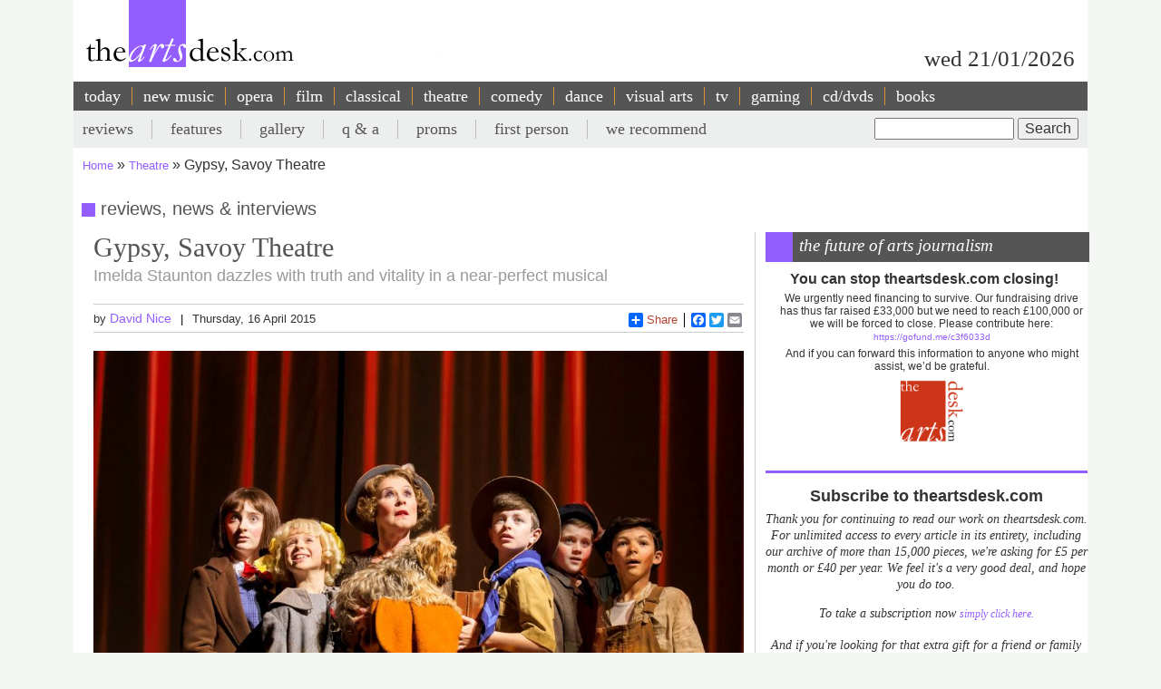

--- FILE ---
content_type: text/html; charset=UTF-8
request_url: https://www.theartsdesk.com/theatre/gypsy-savoy-theatre
body_size: 16651
content:
<!DOCTYPE html>
<html lang="en" dir="ltr" prefix="content: http://purl.org/rss/1.0/modules/content/  dc: http://purl.org/dc/terms/  foaf: http://xmlns.com/foaf/0.1/  og: http://ogp.me/ns#  rdfs: http://www.w3.org/2000/01/rdf-schema#  schema: http://schema.org/  sioc: http://rdfs.org/sioc/ns#  sioct: http://rdfs.org/sioc/types#  skos: http://www.w3.org/2004/02/skos/core#  xsd: http://www.w3.org/2001/XMLSchema# ">
  <head>
    <meta charset="utf-8" />
<meta name="description" content="The Arts Desk’s team of professional critics offer unrivalled review coverage, in-depth interviews and features on popular music, classical, art, theatre, comedy, opera, comedy and dance. Dedicated art form pages, readers’ comments, What’s On and our user-friendly theatre and film recommendations" />
<meta name="abstract" content="Overnight reviews, interviews, features and opinion. Unrivalled coverage of popular music, classical, art, theatre, comedy, opera, comedy and dance." />
<link rel="canonical" href="http://www.theartsdesk.com/theatre/gypsy-savoy-theatre" />
<meta property="og:title" content="Gypsy, Savoy Theatre" />
<meta property="og:description" content="Vaudeville is alive and well in the silvered Lilliputian cave which might have been made for it (not that Victorian Savoyards could have had any inkling). If you find yourself, like last night’s showbiz audience, beguiled to cheering point by the shreds-and-patches routines put together by the ultimate theatrical whirlwind, Mamma Rose, that’s because everything in this London transfer from the Chichester Festival Theatre, parody included, is solid gold. Heck, I’d even have paid to hear the first trumpet in the fabulous wind-and-brass orchestra tune up." />
<meta property="article:modified_time" content="2017-09-07T09:09:08+01:00" />
<meta name="twitter:title" content="Gypsy, Savoy Theatre" />
<meta name="twitter:description" content="Vaudeville is alive and well in the silvered Lilliputian cave which might have been made for it (not that Victorian Savoyards could have had any inkling). If you find yourself, like last night’s showbiz audience, beguiled to cheering point by the shreds-and-patches routines put together by the ultimate theatrical whirlwind, Mamma Rose, that’s because everything in this London transfer from the Chichester Festival Theatre, parody included, is solid gold. Heck, I’d even have paid to hear the first trumpet in the fabulous wind-and-brass orchestra tune up." />
<meta name="Generator" content="Drupal 10 (https://www.drupal.org)" />
<meta name="MobileOptimized" content="width" />
<meta name="HandheldFriendly" content="true" />
<meta name="viewport" content="width=device-width, initial-scale=1.0" />
<script type='text/javascript'>
  var googletag = googletag || {};
  googletag.cmd = googletag.cmd || [];
  // Add a place to store the slot name variable.
  googletag.slots = googletag.slots || {};

  (function() {
    var useSSL = 'https:' == document.location.protocol;
    var src = (useSSL ? 'https:' : 'http:') +
      '//securepubads.g.doubleclick.net/tag/js/gpt.js';

    var gads = document.createElement('script');
    gads.async = true;
    gads.type = 'text/javascript';
    gads.src = src;
    var node = document.getElementsByTagName('script')[0];
    node.parentNode.insertBefore(gads, node);
    
  })();
</script>
<script type="text/javascript">
  googletag.cmd.push(function() {

  
  googletag.slots["mpu"] = googletag.defineSlot("//6424144/MPU", [300, 250], "js-dfp-tag-mpu")

    .addService(googletag.pubads())

  
  
  
      ;

  });

</script>
<script type="text/javascript">
googletag.cmd.push(function() {

      googletag.pubads().enableAsyncRendering();
        googletag.pubads().enableSingleRequest();
        googletag.pubads().collapseEmptyDivs();
      
  googletag.enableServices();
});

</script>
<link rel="icon" href="/sites/default/files/favicon.ico" type="image/vnd.microsoft.icon" />
<link rel="amphtml" href="http://www.theartsdesk.com/theatre/gypsy-savoy-theatre?amp" />

    <title>Gypsy, Savoy Theatre | The Arts Desk</title>
    <link rel="stylesheet" media="all" href="/themes/contrib/stable/css/core/components/progress.module.css?t8hs4r" />
<link rel="stylesheet" media="all" href="/themes/contrib/stable/css/core/components/ajax-progress.module.css?t8hs4r" />
<link rel="stylesheet" media="all" href="/themes/contrib/stable/css/system/components/align.module.css?t8hs4r" />
<link rel="stylesheet" media="all" href="/themes/contrib/stable/css/system/components/fieldgroup.module.css?t8hs4r" />
<link rel="stylesheet" media="all" href="/themes/contrib/stable/css/system/components/container-inline.module.css?t8hs4r" />
<link rel="stylesheet" media="all" href="/themes/contrib/stable/css/system/components/clearfix.module.css?t8hs4r" />
<link rel="stylesheet" media="all" href="/themes/contrib/stable/css/system/components/details.module.css?t8hs4r" />
<link rel="stylesheet" media="all" href="/themes/contrib/stable/css/system/components/hidden.module.css?t8hs4r" />
<link rel="stylesheet" media="all" href="/themes/contrib/stable/css/system/components/item-list.module.css?t8hs4r" />
<link rel="stylesheet" media="all" href="/themes/contrib/stable/css/system/components/js.module.css?t8hs4r" />
<link rel="stylesheet" media="all" href="/themes/contrib/stable/css/system/components/nowrap.module.css?t8hs4r" />
<link rel="stylesheet" media="all" href="/themes/contrib/stable/css/system/components/position-container.module.css?t8hs4r" />
<link rel="stylesheet" media="all" href="/themes/contrib/stable/css/system/components/reset-appearance.module.css?t8hs4r" />
<link rel="stylesheet" media="all" href="/themes/contrib/stable/css/system/components/resize.module.css?t8hs4r" />
<link rel="stylesheet" media="all" href="/themes/contrib/stable/css/system/components/system-status-counter.css?t8hs4r" />
<link rel="stylesheet" media="all" href="/themes/contrib/stable/css/system/components/system-status-report-counters.css?t8hs4r" />
<link rel="stylesheet" media="all" href="/themes/contrib/stable/css/system/components/system-status-report-general-info.css?t8hs4r" />
<link rel="stylesheet" media="all" href="/themes/contrib/stable/css/system/components/tablesort.module.css?t8hs4r" />
<link rel="stylesheet" media="all" href="/modules/contrib/fivestar/css/fivestar.css?t8hs4r" />
<link rel="stylesheet" media="all" href="/themes/contrib/stable/css/views/views.module.css?t8hs4r" />
<link rel="stylesheet" media="all" href="/themes/contrib/stable/css/filter/filter.admin.css?t8hs4r" />
<link rel="stylesheet" media="all" href="/core/modules/layout_discovery/layouts/onecol/onecol.css?t8hs4r" />
<link rel="stylesheet" media="all" href="/modules/custom/tad_common/css/image_styles_everywhere.css?t8hs4r" />
<link rel="stylesheet" media="all" href="/themes/contrib/stable/css/core/assets/vendor/normalize-css/normalize.css?t8hs4r" />
<link rel="stylesheet" media="all" href="/themes/contrib/stable/css/core/normalize-fixes.css?t8hs4r" />
<link rel="stylesheet" media="all" href="/themes/contrib/classy/css/components/action-links.css?t8hs4r" />
<link rel="stylesheet" media="all" href="/themes/contrib/classy/css/components/breadcrumb.css?t8hs4r" />
<link rel="stylesheet" media="all" href="/themes/contrib/classy/css/components/button.css?t8hs4r" />
<link rel="stylesheet" media="all" href="/themes/contrib/classy/css/components/collapse-processed.css?t8hs4r" />
<link rel="stylesheet" media="all" href="/themes/contrib/classy/css/components/container-inline.css?t8hs4r" />
<link rel="stylesheet" media="all" href="/themes/contrib/classy/css/components/details.css?t8hs4r" />
<link rel="stylesheet" media="all" href="/themes/contrib/classy/css/components/exposed-filters.css?t8hs4r" />
<link rel="stylesheet" media="all" href="/themes/contrib/classy/css/components/field.css?t8hs4r" />
<link rel="stylesheet" media="all" href="/themes/contrib/classy/css/components/form.css?t8hs4r" />
<link rel="stylesheet" media="all" href="/themes/contrib/classy/css/components/icons.css?t8hs4r" />
<link rel="stylesheet" media="all" href="/themes/contrib/classy/css/components/inline-form.css?t8hs4r" />
<link rel="stylesheet" media="all" href="/themes/contrib/classy/css/components/item-list.css?t8hs4r" />
<link rel="stylesheet" media="all" href="/themes/contrib/classy/css/components/link.css?t8hs4r" />
<link rel="stylesheet" media="all" href="/themes/contrib/classy/css/components/links.css?t8hs4r" />
<link rel="stylesheet" media="all" href="/themes/contrib/classy/css/components/menu.css?t8hs4r" />
<link rel="stylesheet" media="all" href="/themes/contrib/classy/css/components/more-link.css?t8hs4r" />
<link rel="stylesheet" media="all" href="/themes/contrib/classy/css/components/pager.css?t8hs4r" />
<link rel="stylesheet" media="all" href="/themes/contrib/classy/css/components/tabledrag.css?t8hs4r" />
<link rel="stylesheet" media="all" href="/themes/contrib/classy/css/components/tableselect.css?t8hs4r" />
<link rel="stylesheet" media="all" href="/themes/contrib/classy/css/components/tablesort.css?t8hs4r" />
<link rel="stylesheet" media="all" href="/themes/contrib/classy/css/components/tabs.css?t8hs4r" />
<link rel="stylesheet" media="all" href="/themes/contrib/classy/css/components/textarea.css?t8hs4r" />
<link rel="stylesheet" media="all" href="/themes/contrib/classy/css/components/ui-dialog.css?t8hs4r" />
<link rel="stylesheet" media="all" href="/themes/contrib/classy/css/components/messages.css?t8hs4r" />
<link rel="stylesheet" media="all" href="/themes/contrib/classy/css/components/node.css?t8hs4r" />
<link rel="stylesheet" media="all" href="/themes/contrib/classy/css/components/progress.css?t8hs4r" />
<link rel="stylesheet" media="all" href="/themes/custom/artsdesk_theme/stylesheets/article_lb_section.css?t8hs4r" />
<link rel="stylesheet" media="all" href="/themes/custom/artsdesk_theme/stylesheets/article.css?t8hs4r" />
<link rel="stylesheet" media="all" href="/themes/custom/artsdesk_theme/stylesheets/blocks.css?t8hs4r" />
<link rel="stylesheet" media="all" href="/themes/custom/artsdesk_theme/stylesheets/category.css?t8hs4r" />
<link rel="stylesheet" media="all" href="/themes/custom/artsdesk_theme/stylesheets/homepage.css?t8hs4r" />
<link rel="stylesheet" media="all" href="/themes/custom/artsdesk_theme/stylesheets/site.css?t8hs4r" />

    <script type="application/json" data-drupal-selector="drupal-settings-json">{"path":{"baseUrl":"\/","pathPrefix":"","currentPath":"node\/75183","currentPathIsAdmin":false,"isFront":false,"currentLanguage":"en","currentQuery":{"_wrapper_format":"html"}},"pluralDelimiter":"\u0003","suppressDeprecationErrors":true,"ajaxPageState":{"libraries":"[base64]","theme":"artsdesk_theme","theme_token":null},"ajaxTrustedUrl":{"\/search\/node":true,"\/comment\/reply\/node\/75183\/comment_node_article":true},"gtag":{"tagId":"","consentMode":false,"otherIds":[],"events":[],"additionalConfigInfo":[]},"gtm":{"tagId":null,"settings":{"data_layer":"dataLayer","include_classes":false,"allowlist_classes":"","blocklist_classes":"","include_environment":false,"environment_id":"","environment_token":""},"tagIds":["GTM-P3QR8R"]},"statistics":{"data":{"nid":"75183"},"url":"\/modules\/contrib\/statistics\/statistics.php"},"ckeditor5Premium":{"isMediaInstalled":true},"user":{"uid":0,"permissionsHash":"c6e6155d32f07a2f62381393c316701ba799b323ff3132073ed10f7b48b0264e"}}</script>
<script src="/core/misc/drupalSettingsLoader.js?v=10.5.6"></script>
<script src="/modules/contrib/google_tag/js/gtag.js?t8hs4r"></script>
<script src="/modules/contrib/google_tag/js/gtm.js?t8hs4r"></script>

  </head>
  <body class="path-node page-node-type-article">
        <a href="#main-content" class="visually-hidden focusable skip-link">
      Skip to main content
    </a>
    <noscript><iframe src="https://www.googletagmanager.com/ns.html?id=GTM-P3QR8R"
                  height="0" width="0" style="display:none;visibility:hidden"></iframe></noscript>

      <div class="dialog-off-canvas-main-canvas" data-off-canvas-main-canvas>
    <div class="layout-container theatre">

  <header role="banner">
    
  </header>

  <div class="l-logo-date-bar">
    <div class="l-logo">
      <div class="logo">
          <a href="/" title="Home">
            <img src="/themes/custom/artsdesk_theme/logo.png" alt="Home">
          </a>
          <div class="bgColorLogo"></div>
      </div>
    </div>
    <div class="l-date">
        wed 21/01/2026
    </div>
  </div>

  <nav id="mobile_menu">
    <ul>
      <li id="mobile_section" class=""><a id="tab1button">Sections</a></li>
      <li id="mobile_search" class=""><a id="tab2button">Search</a></li>
    </ul>
  </nav>
  <div id="tab1" class="tab_content ui-tabs-panel ui-widget-content ui-corner-bottom">
    <div class="block block-menu" id="block-menu-primary-links">
      <ul id="main-menu" class="menu">
        <li><a href="/" title="" class="active-trail active">today</a></li>
        <li><a href="/new-music" class="olive">new music</a></li>
        <li><a href="/opera" class="orange">opera</a></li>
        <li><a href="/film" class="maroon">film</a></li>
        <li><a href="/classical" class="green">classical</a></li>
        <li><a href="/theatre" class="lilac">theatre</a></li>
        <li><a href="/comedy" class="pink">comedy</a></li>
        <li><a href="/dance" class="yellow">dance</a></li>
        <li><a href="/visual-arts" class="lightOlive">visual arts</a></li>
        <li><a href="/tv" class="lime">tv</a></li>
        <li><a href="/gaming" title="">gaming</a></li>
        <li><a href="/cdsdvds" title="">CD/DVDs</a></li>
        <li><a href="/books" title="">Books</a></li>
        <li><a href="/">&nbsp;</a></li>
      </ul>
    </div>
  </div>
  <div id="tab2" class="tab_content ui-tabs-panel ui-widget-content ui-corner-bottom">
    <div id="small-search-box">
      <div id="block-search-form--2" class="block block-search">
        <div class="content">
          <form action="/" method="post" id="search-block-form" accept-charset="UTF-8">
            <div>
              <div class="container-inline">
                <h2 class="element-invisible">Search form</h2>
                <div class="form-item form-type-textfield form-item-search-block-form">
                  <label class="element-invisible" for="edit-search-block-form--2">Search </label>
                  <input title="Enter the terms you wish to search for." type="text" id="edit-search-block-form--2" name="search_block_form" value="" size="15" maxlength="128" class="form-text">
                </div>
                <div class="form-actions form-wrapper" id="edit-actions">
                  <input type="submit" id="edit-submit" name="op" value="Search" class="form-submit">
                </div>
                <input type="hidden" name="form_build_id" value="form-457jQYmP7TNOH3OBB2iLVURur8sJqAEgHvXgJP_Znuw">
                <input type="hidden" name="form_id" value="search_block_form">
              </div>
            </div>
          </form>
        </div>
      </div>
    </div>
  </div>


    <div class="region region-primary-menu">
    <nav role="navigation" aria-labelledby="block-artsdesk-theme-main-menu-menu" id="block-artsdesk-theme-main-menu" class="block block-menu navigation menu--main">
            
  <h2 class="visually-hidden" id="block-artsdesk-theme-main-menu-menu">Main navigation</h2>
  

        
                <ul class="menu menu--level-1">
                    <li class="menu-item">
        <a href="/" data-drupal-link-system-path="&lt;front&gt;">today</a>
              </li>
                <li class="menu-item">
        <a href="/new-music" data-drupal-link-system-path="node/93425">new music</a>
              </li>
                <li class="menu-item">
        <a href="/opera" data-drupal-link-system-path="node/93424">opera</a>
              </li>
                <li class="menu-item">
        <a href="/film" data-drupal-link-system-path="node/93423">film</a>
              </li>
                <li class="menu-item">
        <a href="/classical" data-drupal-link-system-path="node/93422">classical</a>
              </li>
                <li class="menu-item">
        <a href="/theatre" data-drupal-link-system-path="node/93421">theatre</a>
              </li>
                <li class="menu-item">
        <a href="/comedy" data-drupal-link-system-path="node/93420">comedy</a>
              </li>
                <li class="menu-item">
        <a href="/dance" data-drupal-link-system-path="node/93419">dance</a>
              </li>
                <li class="menu-item">
        <a href="/visual-arts" data-drupal-link-system-path="node/93418">visual arts</a>
              </li>
                <li class="menu-item">
        <a href="/tv" data-drupal-link-system-path="node/93417">tv</a>
              </li>
                <li class="menu-item">
        <a href="/gaming" data-drupal-link-system-path="node/93416">gaming</a>
              </li>
                <li class="menu-item">
        <a href="/node/93427" data-drupal-link-system-path="node/93427">cd/dvds</a>
              </li>
                <li class="menu-item">
        <a href="/node/93426" data-drupal-link-system-path="node/93426">books</a>
              </li>
        </ul>
  


  </nav>

  </div>

    <div class="region region-secondary-menu">
    <div class="search-block-form block block-search container-inline" data-drupal-selector="search-block-form" id="block-searchform" role="search">
  
    
      <form action="/search/node" method="get" id="search-block-form" accept-charset="UTF-8">
  <div class="js-form-item form-item js-form-type-search form-type-search js-form-item-keys form-item-keys form-no-label">
      <label for="edit-keys" class="visually-hidden">Search</label>
        <input title="Enter the terms you wish to search for." data-drupal-selector="edit-keys" type="search" id="edit-keys" name="keys" value="" size="15" maxlength="128" class="form-search" />

        </div>
<div data-drupal-selector="edit-actions" class="form-actions js-form-wrapper form-wrapper" id="edit-actions"><input data-drupal-selector="edit-submit" type="submit" id="edit-submit--2" value="Search" class="button js-form-submit form-submit" />
</div>

</form>

  </div>
<nav role="navigation" aria-labelledby="block-artsdesk-theme-secondarymenu-menu" id="block-artsdesk-theme-secondarymenu" class="block block-menu navigation menu--secondary-menu">
            
  <h2 class="visually-hidden" id="block-artsdesk-theme-secondarymenu-menu">Secondary menu</h2>
  

        
                <ul class="menu menu--level-1">
                    <li class="menu-item">
        <a href="/reviews" data-drupal-link-system-path="node/93414">reviews</a>
              </li>
                <li class="menu-item">
        <a href="/features" data-drupal-link-system-path="node/93413">features</a>
              </li>
                <li class="menu-item">
        <a href="/galleries" data-drupal-link-system-path="node/93412">gallery</a>
              </li>
                <li class="menu-item">
        <a href="/q" data-drupal-link-system-path="node/93411">q &amp; a</a>
              </li>
                <li class="menu-item">
        <a href="/topics/proms" data-drupal-link-system-path="taxonomy/term/369">proms</a>
              </li>
                <li class="menu-item">
        <a href="/topics/first-person" data-drupal-link-system-path="taxonomy/term/2068">first person</a>
              </li>
                <li class="menu-item">
        <a href="/we-recommend" data-drupal-link-system-path="node/93410">we recommend</a>
              </li>
        </ul>
  


  </nav>

  </div>


    <div class="region region-breadcrumb">
    <div id="block-artsdesk-theme-breadcrumbs" class="block block-system block-system-breadcrumb-block">
  
    
        <nav class="breadcrumb" role="navigation" aria-labelledby="system-breadcrumb">
    <h2 id="system-breadcrumb" class="visually-hidden">Breadcrumb</h2>
    <ol>
          <li>
                  <a href="/">Home</a>
              </li>
          <li>
                  <a href="/theatre">Theatre</a>
              </li>
          <li>
                  Gypsy, Savoy Theatre
              </li>
        </ol>
  </nav>

  </div>

  </div>


    <div class="region region-highlighted">
    <div data-drupal-messages-fallback class="hidden"></div>

  </div>


  

  <main role="main">
    <a id="main-content" tabindex="-1"></a>
    <div class="layout-content">
        <div class="region region-content">
    <div id="block-artsdesk-theme-artsdesk-new-system-main" class="block block-system block-system-main-block">
  
    
      
<article data-history-node-id="75183" about="/theatre/gypsy-savoy-theatre" typeof="schema:Article" class="node node--type-article node--view-mode-full">

  
      <span property="schema:name" content="Gypsy, Savoy Theatre" class="rdf-meta hidden"></span>
  <span property="schema:interactionCount" content="UserComments:0" class="rdf-meta hidden"></span>


  
  <div class="node__content">
      <div class="layout layout--onecol">
    <div  class="layout__region layout__region--content">
      <div class="block block-tad-common block-article-category-title-block">
  
    
      reviews, news & interviews
  </div>

    </div>
  </div>
    <div class="layout layout--article">

        <div   class="layout__region layout__region--first layout__region-sidebar region-small" >
            <div  class="layout__region layout__region--third layout__region-sidebar region-small" >
                                    <div class="block block-layout-builder block-field-blocknodearticletitle">
  
    
      <span property="schema:name" class="field field--name-title field--type-string field--label-hidden">
  <h1 class="articleTitle">Gypsy, Savoy Theatre</h1>
</span>

  </div>
<div class="block block-layout-builder block-field-blocknodearticlefield-tag-line">
  
    
      
      <h2 class="tagline">Imelda Staunton dazzles with truth and vitality in a near-perfect musical </h2>
  
  </div>
<div class="block block-tad-common block-article-author-date-block">
  
    
      <div class='author_date'><span class='author'>by&nbsp;<a href='/user/115'>David Nice</a></span><span class='created'>Thursday, 16 April 2015</span></div>
  </div>
<div class="block block-tad-common block-article-share-block">
  
    
      <div class="shareThis">
  <h3>share this article</h3>
	<span class="like">
			<iframe src="//www.facebook.com/plugins/like.php?href&amp;send=false&amp;layout=button_count&amp;width=450&amp;show_faces=false&amp;action=like&amp;colorscheme=light&amp;font&amp;height=21" scrolling="no" frameborder="0" style="border:none; overflow:hidden; width:450px; height:21px;" allowTransparency="true"></iframe>
	</span>
	<!-- Place this tag where you want the +1 button to render -->
	<span class="plusone"><g:plusone size="small"></g:plusone></span>

	<!-- Place this render call where appropriate -->
	<script type="text/javascript">
		window.___gcfg = {lang: "en-GB"};

		(function() {
			var po = document.createElement("script"); po.type = "text/javascript"; po.async = true;
			po.src = "https://apis.google.com/js/plusone.js";
			var s = document.getElementsByTagName("script")[0]; s.parentNode.insertBefore(po, s);
		})();
	</script>


	<div class="a2a_kit a2a_default_style">
		<a class="a2a_dd" href="https://www.addtoany.com/share_save">Share</a>
		<span class="a2a_divider"></span>
		<a class="a2a_button_facebook"></a>
		<a class="a2a_button_twitter"></a>
		<a class="a2a_button_email"></a>
	 <?php echo init_print_link($node); ?>
	</div>
	<script type="text/javascript">
	var a2a_config = a2a_config || {};
	a2a_config.onclick = 1;
	</script>
	<script type="text/javascript" src="https://static.addtoany.com/menu/page.js"></script>
 </div> <!-- shareThis -->
  </div>
<div class="block block-layout-builder block-field-blocknodearticlefield-mast-image">
  
    
      
            <div class="field field--name-field-mast-image field--type-image field--label-hidden field__item">    <picture>
                  <source srcset="/sites/default/files/styles/1434_wide/public/mastimages/8.%20centre%20Imelda%20Staunton%20%28Momma%20Rose%29%20Photo%20Johan%20Persson.jpg?itok=n8R__Tlj 1x" media="all and (min-width: 975px)" type="image/jpeg" width="999" height="666"/>
              <source srcset="/sites/default/files/styles/1434_wide/public/mastimages/8.%20centre%20Imelda%20Staunton%20%28Momma%20Rose%29%20Photo%20Johan%20Persson.jpg?itok=n8R__Tlj 1x" media="all and (min-width: 641px) and (max-width: 974px)" type="image/jpeg" width="999" height="666"/>
              <source srcset="/sites/default/files/styles/1280_wide/public/mastimages/8.%20centre%20Imelda%20Staunton%20%28Momma%20Rose%29%20Photo%20Johan%20Persson.jpg?itok=SdbRbDKN 1x" media="all and (max-width: 640px)" type="image/jpeg" width="999" height="666"/>
                  <img loading="lazy" width="840" height="560" src="/sites/default/files/styles/840_wide/public/mastimages/8.%20centre%20Imelda%20Staunton%20%28Momma%20Rose%29%20Photo%20Johan%20Persson.jpg?itok=bo_m_WE9" alt="" title="Mamma Rose (Imelda Staunton) and her young vaudevillians" typeof="foaf:Image" />

  </picture>
<div class="mast_image_title">Mamma Rose (Imelda Staunton) and her young vaudevillians</div>


</div>
      
  </div>
<div class="block block-layout-builder block-field-blocknodearticlefield-mast-image-credits">
  
    
      
            <div class="field field--name-field-mast-image-credits field--type-string field--label-hidden field__item">Images by Johan Persson</div>
      
  </div>

                            </div>
            <div  class="layout__region layout__region--fourth layout__region-sidebar region-small" >
                                    <div class="block block-layout-builder block-field-blocknodearticlebody">
      <div id="unsubscribed_summary">
      
            <div property="schema:text" class="clearfix text-formatted field field--name-body field--type-text-with-summary field--label-hidden field__item"><p>Vaudeville is alive and well in the silvered Lilliputian cave which might have been made for it (not that Victorian Savoyards could have had any inkling). If you find yourself, like last night’s showbiz audience, beguiled to cheering point by the shreds-and-patches routines put together by the ultimate theatrical whirlwind, Mamma Rose, that’s because everything in this London transfer from the Chichester Festival Theatre, parody included, is solid gold. Heck, I’d even have paid to hear the first trumpet in the fabulous wind-and-brass orchestra tune up.</p></div>
      
    </div>
    <div id="transparent_div" class="PicoSignal">
    </div>
    <div id="pico">
      
            <div property="schema:text" class="clearfix text-formatted field field--name-body field--type-text-with-summary field--label-hidden field__item"><p>Then, of course, there’s <a href="http://www.theartsdesk.com/theatre/good-people-hampstead-theatre" target="_blank" title="Imedla Staunton in Good People reviewed on theartsdesk">Imelda Staunton</a>, a singing actress incapable of false notes in words (lyrics by Stephen Sondheim) or music (Jule Styne) playing a woman who tries to make her living out of them. This Rose is a woman of such indiscriminate vitality that she's a nervous breakdown waiting to happen, however many years it may take. But she’s also a rounded character who lives in other dimensions, too. As well as managing to be a belter who manages to steer clear of any obvious Mermanisms, Staunton can play the siren, turning on the charm in the serpentine phrases of “Small World” to get her agent and man (<a href="http://www.theartsdesk.com/theatre/legally-blonde-savoy-theatre" target="_blank" title="Peter Davison in Legally Blonde reviewed on theartsdesk">Peter Davison</a>, hoarsely nice in order to explode all the more effectively when enough is enough). She can think on the hoof – not inappropriate for a woman who finds a cow continually wandering into her dreams – and take account of human weakness, even if she doesn’t often act on it. Making good use of her capital is one thing Rose has in common with <a href="http://www.theartsdesk.com/theatre/sweeney-todd-adelphi-theatre" target="_blank" title="Imelda Staunton in Sweeney Todd reviewed on theartsdesk">Staunton's incomparable Mrs Lovett</a> in <em>Sweeney Todd</em>. Though she doesn't end up in an oven, this lady shows Lovettesque flashes of brutality at characters around the periphery of her ambition for her daughters, momentarily shocking.</p><p><img src="/sites/default/files/images/stories/THEATRE/David_Nice/9.%20%20Lara%20Pulver%20%28Louise%29%2C%20Gemma%20Sutton%20%28June%29%20Photo%20Johan%20Persson.jpg" alt="Lara Pulver and Gemma Sutton in Gypsy" class="imgRightLge" width="1010" height="673">Since, until the bitter end, everything Rose sings and does is in relation to the unfortunate folk around her, all but one of the showstoppers can’t function in isolation. “Everything’s Coming Up Roses”, her manic Act One curtain number after her biggest hope, daughter &nbsp;“Baby” June, has run off with a talented dancer – Dan Burton, spellbinding in his one fantasy number with splendid choreography by <a href="http://www.theartsdesk.com/dance/theartsdesk-qa-choreographer-stephen-mear" target="_blank" title="theartsdesk Q&amp;A with Stephen Mear">Stephen Mear</a> – needs and gets the contrast of shocked numbness from Davison’s Herbie and ashen daughter Rose (<a href="http://www.theartsdesk.com/tv/sherlock-series-2-bbc-one" target="_blank" title="Lara Pulver as a dominatrix in Sherlock reviewed on theartsdesk">Lara Pulver</a>, <strong>pictured above</strong> with <a href="http://www.theartsdesk.com/theatre/carousel-arcola-theatre" target="_blank" title="Gemma Sutton in Carousel reviewed on theartsdesk">Gemma Sutton</a>). You still come out singing the tune, but it’s a rather disorienting way to be left at the interval. In the symmetry of <a href="http://www.theartsdesk.com/opera/theartsdesk-qa-director-jonathan-kent" target="_blank" title="theartsdesk Q&amp;A with Jonathan Kent">Jonathan Kent</a>’s smooth-running production, the familiar number titled “Together, Wherever We Go" in Act Two starts in the same way, but with Staunton's Rose using every trick in the book to humour her two stooges, and us, it resolves into genuinely rosy optimism.</p><p>That can't last, of course, and if there’s a bump in this production, it’s Louise’s transformation into Gypsy Rose Lee, who shows off more knowledge than flesh, as rendered by Pulver; but then we can presume that the erudite semi-revealer might not have been half the performer her mother was. Which is the show’s delicious have-your-cake-and-eat-it: Mamma Rose <em>is</em> the star, and the inevitable but unprecedented disintegration of “Rose’s Turn”, where Staunton flabbergasts us with her silent mouthing, only proves it all the more. It’s much too scary a scene for the standing ovation which greeted it last night. Our mother and daughter held the tension, though, and what follows allows us finally to shed a tear or two rather than simply succumb to the goosebumps which have been in plentiful supply.</p><p><span class="pullQuoteLeft">Jule Styne feeds his cast with at least six unforgettable numbers</span>Kent, a director who managed to make a silly pantomime out of Brecht's <em>Mother Courage and Her Children</em> - referenced here in an excellent programme note by <em>theartsdesk</em>'s Matt Wolf - seems to find musicals his metier. He goes for the proper moments of gravity among the energetic high jinks, and in <a href="http://www.theartsdesk.com/theatre/women-verge-nervous-breakdown-playhouse-theatre" target="_blank" title="Women on the Verge designed by Anthony Ward and reviewed on theartsdesk">Anthony Ward</a> he has a designer who can glide from garish showbiz – the first vaudeville set could almost be by one of Diaghilev’s 1920s artists – to boarding-house squalor.</p><p>Let’s not underestimate the role played in the general charming paciness by co-orchestrator (with Tom Kelly) and musical director Nicholas Skilbeck; there can’t be a better pit orchestra than his in the West End at the moment. And every actor plays his or her role to perfection, from the astoundingly talented squeak in pink that is Scarlet Roche – I’d give this Baby June a contract on the spot – to the three burlesquers in the showstopping “You Gotta Get a Gimmick”. Reliable musical star Louise Gold, who would surely make a fine Momma if she ever gets a chance to go on as understudy, fills the stage as Miss Mazeppa with her consummate trumpeting, but there’s also a pitch-perfect performance from Anita Louise Combe as Tessie Tura, while Julie Legrand’s wig and gear as Electra(fying) would do a contestant on <em>RuPaul’s Drag Race</em> proud.</p><p>Of course Jule Styne feeds his cast with at least six unforgettable numbers – which puts <em>Gypsy</em> up there with the rows of bullseyes in<em> <a href="http://www.theartsdesk.com/opera/carmen-english-national-opera" target="_blank" title="Calixto Bieito's ENO Carmen reviewed on theartsdesk">Carmen</a></em>, <a href="http://www.theartsdesk.com/opera/le-nozze-di-figaro-royal-opera-0" target="_blank" title="Royal Opera Nozze di Figaro reviewed on theartsdesk"><em>The Marriage of Figaro</em></a> and <a href="http://www.theartsdesk.com/theatre/annie-get-your-gun-young-vic" target="_blank" title="Young Vic Annie Get Your Gun reviewed on theartsdesk"><em>Annie, Get Your Gun</em></a> – while Sondheim’s lyrics feed us a banquet of rhymes (exquisitely delivered by Pulver and “sister” Gemma Sutton in that most infectious of waltz-duets “If Momma Were Married”, as good a turn as any). This really is as near perfect as a musical can get; what a privilege to feel its full but never over-emphatic force in the intimate surroundings of this Glyndebourne among London theatres.</p><ul><li><a href="http://www.atgtickets.com/shows/gypsy/savoy-theatre/" target="_blank" title="Gypsy at the Savoy Theatre">Gypsy </a><em><a href="http://www.atgtickets.com/shows/gypsy/savoy-theatre/" target="_blank" title="Gypsy at the Savoy Theatre">at the Savoy Theatre for a limited season onl</a>y</em></li></ul><p><strong>Next page: the late, great Elaine Stritch gives an encore about Gypsy Rose Lee from another show by another great songwriting team </strong><!--pagebreak--></p><p><strong>Elaine Stritch sings Rodgers and Hart's song about clever Gypsy from <em>Pal Joey</em> in her one-woman show</strong></p><p><iframe src="http://www.youtube.com/embed/f6cvBb5R_Uo" width="425" height="350" frameborder="0"></iframe></p></div>
      
    </div> <!-- Close pico div -->
  </div>
<div class="block block-layout-builder block-field-blocknodearticlecomment-node-article">
        <section class="field field--name-comment-node-article field--type-comment field--label-hidden comment-wrapper">
  
  

      <div class="add_comment_form_outer">
      <div class="add_comment_form">
        <span class="brick"></span>
        <h2 class="title comment-form__title">Add comment</h2>
        <form class="comment-comment-node-article-form comment-form" data-user-info-from-browser data-drupal-selector="comment-form" action="/comment/reply/node/75183/comment_node_article" method="post" id="comment-form" accept-charset="UTF-8">
  <div class="js-form-item form-item js-form-type-textfield form-type-textfield js-form-item-name form-item-name">
      <label for="edit-name" class="js-form-required form-required">Your name</label>
        <input data-drupal-default-value="Anonymous" data-drupal-selector="edit-name" type="text" id="edit-name" name="name" value="" size="30" maxlength="60" class="form-text required" required="required" aria-required="true" />

        </div>
<div class="js-form-item form-item js-form-type-email form-type-email js-form-item-mail form-item-mail">
      <label for="edit-mail" class="js-form-required form-required">Email</label>
        <input data-drupal-selector="edit-mail" aria-describedby="edit-mail--description" type="email" id="edit-mail" name="mail" value="" size="30" maxlength="64" class="form-email required" required="required" aria-required="true" />

            <div id="edit-mail--description" class="description">
      The content of this field is kept private and will not be shown publicly.
    </div>
  </div>
<div class="js-form-item form-item js-form-type-url form-type-url js-form-item-homepage form-item-homepage">
      <label for="edit-homepage">Homepage</label>
        <input data-drupal-selector="edit-homepage" type="url" id="edit-homepage" name="homepage" value="" size="30" maxlength="255" class="form-url" />

        </div>
<input autocomplete="off" data-drupal-selector="form-7eprfkmvdsoo-ncj6pzdztycrho4jilkss7icpio9si" type="hidden" name="form_build_id" value="form-7EPRFkMvdsOo-NcJ6PzdzTyCRhO4JilkSs7ICPiO9sI" />
<input data-drupal-selector="edit-comment-comment-node-article-form" type="hidden" name="form_id" value="comment_comment_node_article_form" />
<input data-drupal-selector="edit-honeypot-time" type="hidden" name="honeypot_time" value="sQZruqmiqi47xBGCyLbuOyUnf4__bwiR_Av8xaW6N8E" />
<div class="field--type-language field--name-langcode field--widget-language-select js-form-wrapper form-wrapper" data-drupal-selector="edit-langcode-wrapper" id="edit-langcode-wrapper">      
  </div>
<div class="field--type-string field--name-subject field--widget-string-textfield js-form-wrapper form-wrapper" data-drupal-selector="edit-subject-wrapper" id="edit-subject-wrapper">      <div class="js-form-item form-item js-form-type-textfield form-type-textfield js-form-item-subject-0-value form-item-subject-0-value">
      <label for="edit-subject-0-value">Subject</label>
        <input class="js-text-full text-full form-text" data-drupal-selector="edit-subject-0-value" type="text" id="edit-subject-0-value" name="subject[0][value]" value="" size="60" maxlength="64" placeholder="" />

        </div>

  </div>
<div class="field--type-text-long field--name-comment-body field--widget-text-textarea js-form-wrapper form-wrapper" data-drupal-selector="edit-comment-body-wrapper" id="edit-comment-body-wrapper">      <div class="js-text-format-wrapper text-format-wrapper js-form-item form-item">
  <div class="js-form-item form-item js-form-type-textarea form-type-textarea js-form-item-comment-body-0-value form-item-comment-body-0-value">
      <label for="edit-comment-body-0-value" class="js-form-required form-required">Comment</label>
        <div class="form-textarea-wrapper">
  <textarea class="js-text-full text-full form-textarea required resize-vertical" data-entity_embed-host-entity-langcode="en" data-media-embed-host-entity-langcode="en" data-drupal-selector="edit-comment-body-0-value" id="edit-comment-body-0-value" name="comment_body[0][value]" rows="5" cols="60" placeholder="" required="required" aria-required="true"></textarea>
</div>

        </div>
<div class="js-filter-wrapper filter-wrapper js-form-wrapper form-wrapper" data-drupal-selector="edit-comment-body-0-format" id="edit-comment-body-0-format"><div class="filter-help js-form-wrapper form-wrapper" data-drupal-selector="edit-comment-body-0-format-help" id="edit-comment-body-0-format-help"><a href="/filter/tips" target="_blank" data-drupal-selector="edit-comment-body-0-format-help-about" id="edit-comment-body-0-format-help-about">About text formats</a></div>
<div class="js-filter-guidelines filter-guidelines js-form-wrapper form-wrapper" data-drupal-selector="edit-comment-body-0-format-guidelines" id="edit-comment-body-0-format-guidelines"><div data-drupal-format-id="plain_text" class="filter-guidelines-item filter-guidelines-plain_text">
  <h4 class="label">Plain text</h4>
  
  
      
          <ul class="tips">
                      <li>No HTML tags allowed.</li>
                      <li>Lines and paragraphs break automatically.</li>
                      <li>Web page addresses and email addresses turn into links automatically.</li>
            </ul>
    
      
  
</div>
</div>
</div>

  </div>

  </div>
<div data-drupal-selector="edit-actions" class="form-actions js-form-wrapper form-wrapper" id="edit-actions"><input data-drupal-selector="edit-submit" type="submit" id="edit-submit--2" name="op" value="Save" class="button button--primary js-form-submit form-submit" />
<input data-drupal-selector="edit-preview" type="submit" id="edit-preview" name="op" value="Preview" class="button js-form-submit form-submit" />
</div>
<div class="url-textfield js-form-wrapper form-wrapper" style="display: none !important;"><div class="js-form-item form-item js-form-type-textfield form-type-textfield js-form-item-url form-item-url">
      <label for="edit-url">Leave this field blank</label>
        <input autocomplete="off" data-drupal-selector="edit-url" type="text" id="edit-url" name="url" value="" size="20" maxlength="128" class="form-text" />

        </div>
</div>

</form>

      </div>
    </div>
  
</section>

  </div>

                            </div>
            <div  class="layout__region layout__region--fifth layout__region-sidebar region-small" >
                                    <div class="block block-layout-builder block-field-blocknodearticlefield-pullquote">
  
    
      
            <div class="field field--name-field-pullquote field--type-string-long field--label-hidden field__item">You still come out singing the tune of &#039;Everything&#039;s Coming Up Roses&#039;, but it’s a rather disorienting way to be left at the interval</div>
      
  </div>
<div class="block block-tad-common block-article-editor-rating-block">
  
    
      <div class="editorRating"><h3>rating</h3><div class="fivestar-default"><div class="fivestar-widget-static fivestar-widget-static-vote fivestar-widget-static-5 clearfix"><div class="star star-1 star-odd star-first"><span class="on">5</span></div><div class="star star-2 star-even"><span class="on"></span></div><div class="star star-3 star-odd"><span class="on"></span></div><div class="star star-4 star-even"><span class="on"></span></div><div class="star star-5 star-odd star-last"><span class="on"></span></div></div></div></div>
  </div>
<div class="block block-layout-builder block-field-blocknodearticlefield-related-content">
  
    
      <div class="field field--name-field-related-content field--type-entity-reference field--label-above">
  <h3>related articles</h3>
      <div class="field__items">
        <div class="field__item"><a href="/theatre/follies-national-theatre-review-imelda-staunton-equal-first-stunning-company" hreflang="und">Follies, National Theatre review - Imelda Staunton equal first in stunning company </a></div>
      <div class="field__item"><a href="/theatre/gypsy-chichester-festival-theatre" hreflang="und">Gypsy, Chichester Festival Theatre</a></div>
      <div class="field__item"><a href="/theatre/theartsdesk-qa-choreographer-stephen-mear" hreflang="und">theartsdesk Q&amp;A: Choreographer Stephen Mear</a></div>
      <div class="field__item"><a href="/theatre/sweeney-todd-adelphi-theatre" hreflang="und">Sweeney Todd, Adelphi Theatre</a></div>
      <div class="field__item"><a href="/theatre/merrily-we-roll-along-menier-chocolate-factory" hreflang="und">Merrily We Roll Along, Menier Chocolate Factory</a></div>
        </div>
  </div>

  </div>
<div class="block block-layout-builder block-field-blocknodearticletaxonomy-vocabulary-2">
  
    
      <div class="taxonomy">
  <h3>explore topics</h3>
  <div class="field field--name-taxonomy-vocabulary-2 field--type-entity-reference field--label-above field__items">
    <ul>
          <li><a href="/reviews-0">Reviews</a></li>
          <li><a href="/theatre-0">Theatre</a></li>
          <li><a href="/topics/1950s">1950s</a></li>
          <li><a href="/topics/sondheim">Sondheim</a></li>
          <li><a href="/topics/america">America</a></li>
        </ul>
  </div>
</div>

  </div>
<div class="block block-tad-common block-article-share-block">
  
    
      <div class="shareThis">
  <h3>share this article</h3>
	<span class="like">
			<iframe src="//www.facebook.com/plugins/like.php?href&amp;send=false&amp;layout=button_count&amp;width=450&amp;show_faces=false&amp;action=like&amp;colorscheme=light&amp;font&amp;height=21" scrolling="no" frameborder="0" style="border:none; overflow:hidden; width:450px; height:21px;" allowTransparency="true"></iframe>
	</span>
	<!-- Place this tag where you want the +1 button to render -->
	<span class="plusone"><g:plusone size="small"></g:plusone></span>

	<!-- Place this render call where appropriate -->
	<script type="text/javascript">
		window.___gcfg = {lang: "en-GB"};

		(function() {
			var po = document.createElement("script"); po.type = "text/javascript"; po.async = true;
			po.src = "https://apis.google.com/js/plusone.js";
			var s = document.getElementsByTagName("script")[0]; s.parentNode.insertBefore(po, s);
		})();
	</script>


	<div class="a2a_kit a2a_default_style">
		<a class="a2a_dd" href="https://www.addtoany.com/share_save">Share</a>
		<span class="a2a_divider"></span>
		<a class="a2a_button_facebook"></a>
		<a class="a2a_button_twitter"></a>
		<a class="a2a_button_email"></a>
	 <?php echo init_print_link($node); ?>
	</div>
	<script type="text/javascript">
	var a2a_config = a2a_config || {};
	a2a_config.onclick = 1;
	</script>
	<script type="text/javascript" src="https://static.addtoany.com/menu/page.js"></script>
 </div> <!-- shareThis -->
  </div>

                            </div>
        </div>

        <div  class="layout__region layout__region--second layout__region-main region-medium" >
                            <div class="block block-block-content block-block-content662b7af2-e998-47a4-a714-213b8c5d6a5f">
  
    
      
            <div class="clearfix text-formatted field field--name-body field--type-text-with-summary field--label-hidden field__item"><div class="the_future_of_arts_journalism"><h2 class="red_grey_header_bar">the future of arts journalism</h2><h4>You can stop <strong>theartsdesk.com</strong> closing!&nbsp;</h4><div class="body-content"><p>We urgently need financing to survive. Our fundraising drive has thus far raised £33,000 but we need to reach £100,000 or we will be forced to close. Please contribute here: <a href="https://gofund.me/c3f6033d">https://gofund.me/c3f6033d</a></p><p>And if you can forward this information to anyone who might assist, we’d be grateful.</p><center><p><img height="75" src="/sites/default/files/images/TAD%20Logo%20Social.png" width="75"></p></center></div></div></div>
      
  </div>
<div class="block block-block-content block-block-content159d8ef3-1a9b-42fd-9f1d-529489a4db57">
  
    
      
            <div class="clearfix text-formatted field field--name-body field--type-text-with-summary field--label-hidden field__item">
<div class="donateBox">
<h4>Subscribe to theartsdesk.com</h4>

<p>Thank you for continuing to read our work on&nbsp;theartsdesk.com. For unlimited access to every article in its entirety, including our archive of more than 15,000 pieces, we're asking for £5 per month or £40 per year. We feel it's a very good deal, and hope you do too.</p>

<p><em>To take a subscription now&nbsp;<a href="https://hype.co/@theartsdeskcom/66kajkq6">simply click here</a></em><a href="https://hype.co/@theartsdeskcom/66kajkq6">.</a></p>

<p>And if you're looking for that extra gift for a friend or family member, why not treat them to a <em>theartsdesk.com <a href="https://hype.co/@theartsdeskcom/66kajkq6" target="_blank">gift subscription</a></em>?</p>
</div>

</div>
      
  </div>
<div class="block block-dfp block-dfp-ad3be24c67-d68b-49b3-b074-cff92d372483">
  
    
      <div id="js-dfp-tag-mpu">
        <script type="text/javascript">
            googletag.cmd.push(function() {
                googletag.display('js-dfp-tag-mpu');
            });
    
    </script>
</div>

  </div>
<div class="views-element-container block block-views block-views-blocklatest-genre-block-1">
  <h2 class="red_grey_header_bar">
    more theatre
  </h2>
      <div><div class="view view-latest-genre view-id-latest_genre view-display-id-block_1 js-view-dom-id-adbebd55ef5e8c88c9d333a879958d38bebaa37fe2eecbb3bff145e33365e7ab">
  
    
      
      <div class="view-content">
          <div class="views-row"><div class="views-field views-field-field-mast-image"><div class="field-content">  <a href="/theatre/gerry-sewell-aldwych-theatre-review-tragi-comic-caper-set-north-east" hreflang="en"><img loading="lazy" src="/sites/default/files/styles/thumbnail_125_x_125_/public/mastimages/Gerry%20%26%20Sewell%20-%20Meg%20Jepson%20%281%29.jpg?itok=H32sLxT_" width="125" height="125" alt="" title="Dean Logan (right) and Bill Fellows as Gerry and his dad" typeof="foaf:Image" class="image-style-thumbnail-125-x-125-" />

</a>
</div></div><div class="views-field views-field-nothing"><span class="field-content"><div>
<div class="title"><a href="/theatre/gerry-sewell-aldwych-theatre-review-tragi-comic-caper-set-north-east" hreflang="en">Gerry &amp; Sewell, Aldwych Theatre review - tragi-comic caper set in North East</a></div>
<div class="body">Football and fractious families collide</div>
</div></span></div></div>
    <div class="views-row"><div class="views-field views-field-field-mast-image"><div class="field-content">  <a href="/theatre/sunny-afternoon-alexandra-palace-theatre-review-smooth-return-kinks-musical" hreflang="en"><img loading="lazy" src="/sites/default/files/styles/thumbnail_125_x_125_/public/mastimages/SUNNY%20AFTERNOON%20UK%20Tour.%20Danny%20Horn%2C%20Oliver%20Hoare%2C%20Zakarie%20Stokes%20and%20Harry%20Curley.%20Photo%20Manuel%20Harlan.jpg?itok=7vBh5stX" width="125" height="125" alt="" title="Danny Horn, Oliver Hoare, Zakarie Stokes and Harry Curley in Sunny Afternoon - dedicated followers of fashion" typeof="foaf:Image" class="image-style-thumbnail-125-x-125-" />

</a>
</div></div><div class="views-field views-field-nothing"><span class="field-content"><div>
<div class="title"><a href="/theatre/sunny-afternoon-alexandra-palace-theatre-review-smooth-return-kinks-musical" hreflang="en">Sunny Afternoon, Alexandra Palace Theatre review - smooth return for Kinks musical</a></div>
<div class="body">Evergreen songs lift somewhat formulaic musical</div>
</div></span></div></div>
    <div class="views-row"><div class="views-field views-field-field-mast-image"><div class="field-content">  <a href="/theatre/eat-rich-maybe-not-me-mates-x-soho-theatre-review-entertaining-if-bit-superficial" hreflang="en"><img loading="lazy" src="/sites/default/files/styles/thumbnail_125_x_125_/public/mastimages/eat-rich.jpg?itok=wAP-f_4r" width="125" height="125" alt="" title="Jade Franks in ‘Eat The Rich (but maybe not me mates x)’. " typeof="foaf:Image" class="image-style-thumbnail-125-x-125-" />

</a>
</div></div><div class="views-field views-field-nothing"><span class="field-content"><div>
<div class="title"><a href="/theatre/eat-rich-maybe-not-me-mates-x-soho-theatre-review-entertaining-if-bit-superficial" hreflang="en">Eat The Rich (but maybe not me mates x), Soho Theatre review - entertaining if a bit superficial </a></div>
<div class="body">Edinburgh Fringe banger about class in Liverpool and Cambridge arrives in London </div>
</div></span></div></div>
    <div class="views-row"><div class="views-field views-field-field-mast-image"><div class="field-content">  <a href="/theatre/our-american-queen-bridewell-theatre-review-kate-chase-chases-power-lincoln-runs-again" hreflang="en"><img loading="lazy" src="/sites/default/files/styles/thumbnail_125_x_125_/public/mastimages/OurAmericanQueen-84credit%20Lidia%20Crisafulli.jpg?itok=-_llX1Cz" width="125" height="125" alt="" title="Wallis Currie-Wood and Darrell Brockis in Our American Queen - Big Father is watching you" typeof="foaf:Image" class="image-style-thumbnail-125-x-125-" />

</a>
</div></div><div class="views-field views-field-nothing"><span class="field-content"><div>
<div class="title"><a href="/theatre/our-american-queen-bridewell-theatre-review-kate-chase-chases-power-lincoln-runs-again" hreflang="en">Our American Queen, Bridewell Theatre review - Kate Chase chases power as Lincoln runs again</a></div>
<div class="body">Super production that examines the price paid by a talented woman in a man&#039;s world </div>
</div></span></div></div>
    <div class="views-row"><div class="views-field views-field-field-mast-image"><div class="field-content">  <a href="/theatre/high-noon-harold-pinter-theatre-review-film-classic-becomes-platitudinous-parable" hreflang="en"><img loading="lazy" src="/sites/default/files/styles/thumbnail_125_x_125_/public/mastimages/highnoon1.jpg?itok=rjgFmozg" width="125" height="125" alt="" title="Last chance saloon: Denise Gough and Billy Crudup as Amy and Will Kane " typeof="foaf:Image" class="image-style-thumbnail-125-x-125-" />

</a>
</div></div><div class="views-field views-field-nothing"><span class="field-content"><div>
<div class="title"><a href="/theatre/high-noon-harold-pinter-theatre-review-film-classic-becomes-platitudinous-parable" hreflang="en">High Noon, Harold Pinter Theatre review - film classic becomes a platitudinous parable</a></div>
<div class="body">Tendentious script bogs down well-intentioned adaptation</div>
</div></span></div></div>
    <div class="views-row"><div class="views-field views-field-field-mast-image"><div class="field-content">  <a href="/theatre/ghost-your-ear-hampstead-theatre-review-solidly-crafted-production-channels-its-chill-factor" hreflang="en"><img loading="lazy" src="/sites/default/files/styles/thumbnail_125_x_125_/public/mastimages/George%20Blagden%203%20-%20credit%20Marc%20Brenner.jpeg?itok=2v2wZqkg" width="125" height="125" alt="" title="Look who&#039;s talking? George Blagden as the narrator" typeof="foaf:Image" class="image-style-thumbnail-125-x-125-" />

</a>
</div></div><div class="views-field views-field-nothing"><span class="field-content"><div>
<div class="title"><a href="/theatre/ghost-your-ear-hampstead-theatre-review-solidly-crafted-production-channels-its-chill-factor" hreflang="en">A Ghost in Your Ear, Hampstead Theatre review - solidly crafted production channels its chill factor through soundwaves</a></div>
<div class="body">Jamie Armitage&#039;s collaboration with sound giants Ben and Max Ringham is an adrenalised triumph</div>
</div></span></div></div>
    <div class="views-row"><div class="views-field views-field-field-mast-image"><div class="field-content">  <a href="/theatre/orphans-jermyn-street-theatre-review-ideal-cast-soft-centred-production" hreflang="en"><img loading="lazy" src="/sites/default/files/styles/thumbnail_125_x_125_/public/mastimages/Fred%20Woodley%20Evans%20%28Phillip%29%2C%20Chris%20Walley%20%28Treat%29%2C%20and%20Forbes%20Masson%20%28Harold%29%20-%20credit%20Charlie%20Flint%20%281%29.jpeg?itok=gEiBFo5L" width="125" height="125" alt="" title="Fred Woodley Evans as Philip, Chris Walley as Treat and Forbes Masson as Harold" typeof="foaf:Image" class="image-style-thumbnail-125-x-125-" />

</a>
</div></div><div class="views-field views-field-nothing"><span class="field-content"><div>
<div class="title"><a href="/theatre/orphans-jermyn-street-theatre-review-ideal-cast-soft-centred-production" hreflang="en">Orphans, Jermyn Street Theatre review - ideal cast in a soft-centred production</a></div>
<div class="body">Lyle Kessler&#039;s play emerges with its rough edges oddly smoothed</div>
</div></span></div></div>
    <div class="views-row"><div class="views-field views-field-field-mast-image"><div class="field-content">  <a href="/theatre/rivals-orange-tree-theatre-review-sparkling-jazzy-update-fizzing-250th-birthday-celebration" hreflang="en"><img loading="lazy" src="/sites/default/files/styles/thumbnail_125_x_125_/public/mastimages/Patricia%20Hodge%20-%20Credit%20Ellie%20Kurttz-sized.jpeg?itok=AkJVnks1" width="125" height="125" alt="" title="Patricia Hodge as Mrs Malaprop, the very pineapple of perfection" typeof="foaf:Image" class="image-style-thumbnail-125-x-125-" />

</a>
</div></div><div class="views-field views-field-nothing"><span class="field-content"><div>
<div class="title"><a href="/theatre/rivals-orange-tree-theatre-review-sparkling-jazzy-update-fizzing-250th-birthday-celebration" hreflang="en">The Rivals, Orange Tree Theatre review - a sparkling jazzy update for a fizzing 250th birthday celebration</a></div>
<div class="body">Sheridan&#039;s comedy finds a welcome home in Richmond</div>
</div></span></div></div>
    <div class="views-row"><div class="views-field views-field-field-mast-image"><div class="field-content">  <a href="/theatre/best-2025-theatre" hreflang="en"><img loading="lazy" src="/sites/default/files/styles/thumbnail_125_x_125_/public/mastimages/evita1_0.jpg?itok=L91TpBFs" width="125" height="125" alt="" title="Oh, what a show: the whirlwind ensemble of &#039;Evita&#039; " typeof="foaf:Image" class="image-style-thumbnail-125-x-125-" />

</a>
</div></div><div class="views-field views-field-nothing"><span class="field-content"><div>
<div class="title"><a href="/theatre/best-2025-theatre" hreflang="en">Best of 2025: Theatre </a></div>
<div class="body">From big, bold musicals to solo shows, London theatre landed again on multiple fronts </div>
</div></span></div></div>
    <div class="views-row"><div class="views-field views-field-field-mast-image"><div class="field-content">  <a href="/theatre/paranormal-activity-ambassadors-theatre-review-franchise-frightener-flops-stage" hreflang="en"><img loading="lazy" src="/sites/default/files/styles/thumbnail_125_x_125_/public/mastimages/Paranormal%20Activity%20Melissa%20James%20as%20%27Lou%27%20and%20Patrick%20Heusinger%20and%20%27James%27%20Johan%20Persson%201.jpg?itok=3gJ6xqWs" width="125" height="125" alt="" title="Melissa James and Patrick Heusinger discover the price of an emergency electrician in &#039;Paranormal Activity&#039;" typeof="foaf:Image" class="image-style-thumbnail-125-x-125-" />

</a>
</div></div><div class="views-field views-field-nothing"><span class="field-content"><div>
<div class="title"><a href="/theatre/paranormal-activity-ambassadors-theatre-review-franchise-frightener-flops-stage" hreflang="en">Paranormal Activity, Ambassadors Theatre review - franchise frightener flops on stage</a></div>
<div class="body">Good illusions but pacing stymies the shocks</div>
</div></span></div></div>
    <div class="views-row"><div class="views-field views-field-field-mast-image"><div class="field-content">  <a href="/theatre/when-we-are-married-donmar-warehouse-review-hilarious-revival-jb-priestleys-anti-marriage-comedy" hreflang="en"><img loading="lazy" src="/sites/default/files/styles/thumbnail_125_x_125_/public/mastimages/Sophie%20Thompson%2C%20Jim%20Howick%2C%20Siobhan%20Finneran%20and%20Samantha%20Spiro%20in%20WHEN%20WE%20ARE%20MARRIED%20-%20Donmar%20Warehouse%20-%20photo%20by%20Johan%20Persson.jpg?itok=ZCV3Q2r_" width="125" height="125" alt="" title="Sophie Thompson, Jim Howick, Siobhan Finneran and Samantha Spiro" typeof="foaf:Image" class="image-style-thumbnail-125-x-125-" />

</a>
</div></div><div class="views-field views-field-nothing"><span class="field-content"><div>
<div class="title"><a href="/theatre/when-we-are-married-donmar-warehouse-review-hilarious-revival-jb-priestleys-anti-marriage-comedy" hreflang="en">When We Are Married, Donmar Warehouse review - hilarious revival of JB Priestley&#039;s anti-marriage comedy</a></div>
<div class="body">Sheader has assembled a dream cast to channel affluent prudery of Edwardian Bradford</div>
</div></span></div></div>
    <div class="views-row"><div class="views-field views-field-field-mast-image"><div class="field-content">  <a href="/theatre/oh-mary-trafalgar-theatre-review-uproarious-farce" hreflang="en"><img loading="lazy" src="/sites/default/files/styles/thumbnail_125_x_125_/public/mastimages/OH%2C%20MARY%21%20Mason%20Alexander%20Park%20%28Mary%20Todd%20Lincoln%29%20and%20Giles%20Terera%20%28Mary%27s%20Husband%29.%20Photo%20by%20Manuel%20Harlan.jpg?itok=pufsO002" width="125" height="125" alt="" title="Civil war: Mason Park Alexander and Giles Terera in &#039;Oh, Mary!&#039;" typeof="foaf:Image" class="image-style-thumbnail-125-x-125-" />

</a>
</div></div><div class="views-field views-field-nothing"><span class="field-content"><div>
<div class="title"><a href="/theatre/oh-mary-trafalgar-theatre-review-uproarious-farce" hreflang="en">Oh, Mary!, Trafalgar Theatre review - uproarious farce</a></div>
<div class="body">Rising star Mason Alexander Park excels in this Tony Award-winning comedy</div>
</div></span></div></div>

    </div>
  
          </div>
</div>

  </div>
<div class="block block-tad-common block-newsletter-signup-block">
  <h2 class="red_grey_header_bar">
    <span class="brick"></span>
    <span>
        newsletter
      </span>
  </h2>
      <!-- Begin MailChimp Signup Form --><div id="mc_embed_signup"><form id="mc-embedded-subscribe-form" class="validate" action="https://theartsdesk.us2.list-manage.com/subscribe/post?u=0b972866141b4de576783fa42&amp;id=c9ee9edce9" method="post" name="mc-embedded-subscribe-form" target="_blank"><p>Get a weekly digest of our critical highlights in your inbox each Thursday!</p><p><em><small>Simply enter your email address in the box below</small></em></p><input id="mce-EMAIL" class="form-text" type="email" name="EMAIL" value=""><input id="mc-embedded-subscribe" class="form-submit" type="submit" name="subscribe" value="Sign up for our newsletter"></form><form class="validate" action="https://theartsdesk.us2.list-manage.com/subscribe/post?u=0b972866141b4de576783fa42&amp;id=c9ee9edce9" method="post" name="mc-embedded-subscribe-form" target="_blank"><p><a href="https://us2.campaign-archive2.com/home/?u=0b972866141b4de576783fa42&amp;id=c9ee9edce9" title="View previous emails">View previous newsletters</a></p></form><div style="position: relative !important; height: 0px !important; width: 0px !important; float: left !important;" data-lastpass-icon-root="">&nbsp;</div></div>
  </div>
<div class="block block-fb-social-plugins block-facebook-like-button">
  
    
       <div class="fbsp-like">
 <div class="fb-like" data-href="http://www.theartsdesk.com/theatre/gypsy-savoy-theatre" data-width="" data-layout="button_count" data-action="" data-size="small" data-share="1"></div>
</div>
  </div>

                    </div>

    </div>

  </div>

</article>

  </div>

  </div>

    </div>
    
    
  </main>

      <footer role="contentinfo">
        <div class="region region-footer">
    <nav role="navigation" aria-labelledby="block-footer-menu" id="block-footer" class="block block-menu navigation menu--footer">
            
  <h2 class="visually-hidden" id="block-footer-menu">Footer</h2>
  

        
              <ul class="menu">
                                                    <li class="menu-item first">
        <a href="/contact" data-drupal-link-system-path="contact">Contact</a>
              </li>
                      <li class="menu-item">
        <a href="/privacy-policy" data-drupal-link-system-path="node/47452">privacy and cookies</a>
              </li>
        </ul>
  


  </nav>

  </div>

    </footer>
  
</div>
  </div>

    
    <script src="/core/assets/vendor/jquery/jquery.min.js?v=3.7.1"></script>
<script src="/core/assets/vendor/once/once.min.js?v=1.0.1"></script>
<script src="/core/misc/drupal.js?v=10.5.6"></script>
<script src="/core/misc/drupal.init.js?v=10.5.6"></script>
<script src="/core/assets/vendor/tabbable/index.umd.min.js?v=6.2.0"></script>
<script src="/themes/custom/artsdesk_theme/js/all_pages.js?t8hs4r"></script>
<script src="/themes/custom/artsdesk_theme/js/mobile_menu.js?t8hs4r"></script>
<script src="/themes/custom/artsdesk_theme/js/pico.js?t8hs4r"></script>
<script src="/themes/custom/artsdesk_theme/js/pico_addition.js?t8hs4r"></script>
<script src="/core/misc/debounce.js?v=10.5.6"></script>
<script src="/core/misc/form.js?v=10.5.6"></script>
<script src="https://connect.facebook.net/en_US/sdk.js#xfbml=1&amp;version=v15.0"></script>
<script src="/core/modules/filter/filter.js?v=10.5.6"></script>
<script src="/core/misc/progress.js?v=10.5.6"></script>
<script src="/core/assets/vendor/loadjs/loadjs.min.js?v=4.3.0"></script>
<script src="/core/misc/announce.js?v=10.5.6"></script>
<script src="/core/misc/message.js?v=10.5.6"></script>
<script src="/core/misc/ajax.js?v=10.5.6"></script>
<script src="/themes/contrib/stable/js/ajax.js?v=10.5.6"></script>
<script src="/modules/contrib/fivestar/js/fivestar.js?v=10.5.6"></script>
<script src="/modules/contrib/google_tag/js/gtag.ajax.js?t8hs4r"></script>
<script src="/modules/contrib/statistics/statistics.js?v=10.5.6"></script>

  </body>
</html>


--- FILE ---
content_type: text/html; charset=utf-8
request_url: https://accounts.google.com/o/oauth2/postmessageRelay?parent=https%3A%2F%2Fwww.theartsdesk.com&jsh=m%3B%2F_%2Fscs%2Fabc-static%2F_%2Fjs%2Fk%3Dgapi.lb.en.2kN9-TZiXrM.O%2Fd%3D1%2Frs%3DAHpOoo_B4hu0FeWRuWHfxnZ3V0WubwN7Qw%2Fm%3D__features__
body_size: 162
content:
<!DOCTYPE html><html><head><title></title><meta http-equiv="content-type" content="text/html; charset=utf-8"><meta http-equiv="X-UA-Compatible" content="IE=edge"><meta name="viewport" content="width=device-width, initial-scale=1, minimum-scale=1, maximum-scale=1, user-scalable=0"><script src='https://ssl.gstatic.com/accounts/o/2580342461-postmessagerelay.js' nonce="VPwxsIa134JUKyPfM10PUA"></script></head><body><script type="text/javascript" src="https://apis.google.com/js/rpc:shindig_random.js?onload=init" nonce="VPwxsIa134JUKyPfM10PUA"></script></body></html>

--- FILE ---
content_type: text/css
request_url: https://www.theartsdesk.com/modules/custom/tad_common/css/image_styles_everywhere.css?t8hs4r
body_size: 616
content:
/* Image styles in CKEditor, to be used for whole site AND admin screens */
.image-style-image-left-medium,
.imgLeftMed {
  float: left;
  width: 55%;
  height: auto;
  margin-top: 4px;
  margin-right: 2em;
  margin-bottom: 1em;
  margin-left: 0;
}
.image-style-image-right-medium,
.imgRightMed {
  float: right;
  width: 55%;
  height: auto;
  margin-top: 4px;
  margin-right: 0;
  margin-bottom: 1em;
  margin-left: 2em;
}
.image-style-image-left-large,
.imgLeftLge {
  float: left;
  width: 65%;
  height: auto;
  margin-top: 4px;
  margin-right: 2em;
  margin-bottom: 1em;
  margin-left: 0;
}
.image-style-image-right-large,
.imgRightLge {
  float: right;
  width: 65%;
  height: auto;
  margin-top: 4px;
  margin-right: 0;
  margin-bottom: 1em;
  margin-left: 2em;
}
.image-style-image-left-small,
.imgLeftSml {
  float: left;
  width: 45%;
  height: auto;
  margin-top: 4px;
  margin-right: 2em;
  margin-bottom: 1em;
  margin-left: 0;
}
.image-style-image-right-small,
.imgRightSml {
  float: right;
  width: 45%;
  height: auto;
  margin-top: 4px;
  margin-right: 0;
  margin-bottom: 1em;
  margin-left: 2em;
}
.image-style-image-column-width,
.imgCol {
  width: 100%;
  height: auto;
  margin-top: 1em;
  margin-right: 0;
  margin-bottom: 1em;
  margin-left: 0;
}
.pullQuote,
.pullQuoteLeft,
.pullQuoteRight {
  font: italic 1.0625em/1.25em Georgia, "Times New Roman", Times, serif !important; /* 17/16 */
  border-bottom: 3px solid #cc3518;
  border-top: 3px solid #cc3518;
  padding: 10px 0 12px;
  text-align: center;
  color: #333;
}
.pullQuote {
  margin: 8px 50px 20px;
}
.pullQuoteLeft {
  float: left;
  margin: 7px 20px 9px 0;
  width: 40%;
}
.pullQuoteRight {
  float: right;
  margin: 7px 0 9px 20px;
  width: 40%;
}
.pullQuote:before,
.pullQuoteLeft:before,
.pullQuoteRight:before {
  content: url(https://s3-eu-west-1.amazonaws.com/cdn.theartsdesk.com/quotes/small/smlQuoteStart.gif);
  padding-right: 8px;
}
.pullQuote:after,
.pullQuoteLeft:after,
.pullQuoteRight:after {
  content: url(https://s3-eu-west-1.amazonaws.com/cdn.theartsdesk.com/quotes/small/smlQuoteEnd.gif);
  padding-left: 7px;
}



--- FILE ---
content_type: text/javascript
request_url: https://www.theartsdesk.com/themes/custom/artsdesk_theme/js/pico_addition.js?t8hs4r
body_size: 192
content:
jQuery(document).ready(function () {
    if (jQuery('div#pico div#pico-break').length) {
        // If the div #pico-break exists then we need to fade the text.
        jQuery('#transparent_div').show();
    } else {
        // If it doesn't exist then we don't need to fade the text.
        jQuery('#transparent_div').hide();
    }
});